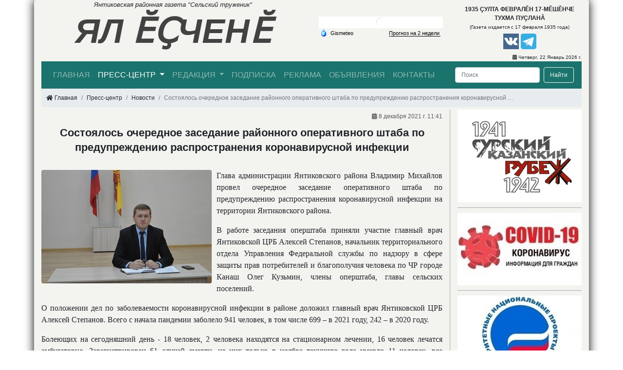

--- FILE ---
content_type: text/html; charset=utf-8
request_url: https://yantik-press.ru/press/news/2021/12/8/sostoyalos-ocherednoe-zasedanie-rajonnogo-operativnogo-shtaba-po-preduprezhdeniyu-rasprostraneniya-koronavirusnoj-infekcii/
body_size: 8675
content:
<!doctype html>
<html lang="ru">

  <head>
    <title>Состоялось очередное заседание районного оперативного штаба по предупреждению распространения коронавирусной инфекции</title>
    <meta http-equiv="Content-Type" content="text/html; charset=utf-8" />
    <meta name="viewport" content="width=1200" />
    <meta http-equiv="X-UA-Compatible" content="IE=edge" />
    <meta name="yandex-verification" content="7b503f7fd3936d7f" />
    <meta name="google-site-verification" content="3RtgdjdigqpwhktE0_zagqwVcGR3SdXfGzQjkIHPPeI" />
    <meta name="referrer" content="origin"/>
     
    
        <meta name="keywords" content="">
    

    
        <meta name="description" content="Глава администрации Янтиковского района Владимир Михайлов провел очередное заседание оперативного штаба по предупреждению распространения коронавирусной инфекции на территории Янтиковского района.
В работе заседания оперштаба приняли участие главный врач Янтиковской ЦРБ …">
    


    
    <meta property="og:type" content="website" />
    <meta property="og:locale" content="ru_RU">
    <meta property="og:title" content="Состоялось очередное заседание районного оперативного штаба по предупреждению распространения коронавирусной инфекции">
    <meta property="og:description" content="Глава администрации Янтиковского района Владимир Михайлов провел очередное заседание оперативного штаба по предупреждению распространения коронавирусной инфекции на территории Янтиковского района.
В работе заседания оперштаба приняли участие главный врач Янтиковской ЦРБ …">
    <meta property="og:url" content="https://yantik-press.ru">
    <meta property="og:site_name" content="ЯЛ ӖҪЧЕНӖ">
    <meta property="og:image:width" content="550"/>
    <meta property="og:image:height" content="364"/>
    
        <meta property="og:image" content="https://yantik-press.ru/media/newsimages/2021/12/08/a1i55332_SGWkoOO.jpg">
    

    <link rel="canonical" href="https://yantik-press.ru/press/news/2021/12/8/sostoyalos-ocherednoe-zasedanie-rajonnogo-operativnogo-shtaba-po-preduprezhdeniyu-rasprostraneniya-koronavirusnoj-infekcii/"/>
    <!--[if lte IE 9]><script src="/static/js/oldies.js" charset="utf-8"></script><![endif]-->
    <link rel="stylesheet" href="/static/css/bootstrap.min.css" type="text/css" />
    <link rel="stylesheet" href="/static/css/fontawesome/css/all.min.css" type="text/css" />
    <link rel="stylesheet" href="/static/css/swipebox.min.css" type="text/css" />
    <link rel="stylesheet" href="/static/css/base.min.css?v=3" type="text/css" />
    
    <link rel="shortcut icon" href="/static/images/favicon/favicon.ico" type="image/x-icon">
    <link rel="apple-touch-icon" sizes="180x180" href="/static/images/favicon/apple-touch-icon.png">
    <link rel="icon" type="image/png" sizes="32x32" href="/static/images/favicon/favicon-32x32.png">
    <link rel="icon" type="image/png" sizes="16x16" href="/static/images/favicon/favicon-16x16.png">
    <link rel="manifest" href="/static/images/favicon/site.webmanifest">
  
  <script async src="https://www.googletagmanager.com/gtag/js?id=UA-171277943-1"></script>
  <script>
    window.dataLayer = window.dataLayer || [];
    function gtag(){dataLayer.push(arguments);}
    gtag('js', new Date());

    gtag('config', 'UA-171277943-1');
  </script>

  </head>
  <body>
    <div class="container">
        <header class="header">
            <div class="row align-items-center">
              <div class="col-6 header-left">
                <div class="logo">
                  <div class="logoexpand">Янтиковская районная газета "Сельский труженик"</div>
                    <a class="logo__text" href="/">ЯЛ ӖҪЧЕНӖ</a>
                </div>
              </div>
              <div class="col-3 header-center">
                <div class="gismeteo">
                    
                    <link rel="stylesheet" type="text/css" href="https://nst1.gismeteo.ru/assets/flat-ui/legacy/css/informer.min.css">
                    <div id="gsInformerID-5FBglbu3SoP5s1" class="gsInformer">
                      <div class="gsIContent">
                      <div id="cityLink">
                          <a href="https://www.gismeteo.ru/weather-yantikovo-236694/" target="_blank" title="Погода в Янтиково">
                            <img src="https://nst1.gismeteo.ru/assets/flat-ui/img/gisloader.svg" width="24" height="24" alt="Погода в Янтиково">
                          </a>
                      </div>
                      <div class="gsLinks">
                          <table>
                              <tr>
                                  <td>
                                      <div class="leftCol">
                                          <a href="https://www.gismeteo.ru/" target="_blank" title="Погода">
                                              <img alt="Погода" src="https://nst1.gismeteo.ru/assets/flat-ui/img/logo-mini2.png" width="11" height="16" />
                                              <img alt="Погода гисметео" src="https://nst1.gismeteo.ru/assets/flat-ui/img/informer/gismeteo.svg" style="left: 5px; top:1px">
                                          </a>
                                      </div>
                                      <div class="rightCol">
                                          <a href="https://www.gismeteo.ru/" target="_blank" title="Погода в Янтиково на 2 недели">
                                            <img src="https://nst1.gismeteo.ru/assets/flat-ui/img/informer/forecast-2weeks.ru.svg" style="top:auto" alt="Погода в Янтиково на 2 недели">
                                          </a>
                                      </div>
                                  </td>
                              </tr>
                          </table>
                      </div>
                      </div>
                    </div>
                    <script async src="https://www.gismeteo.ru/api/informer/getinformer/?hash=5FBglbu3SoP5s1"></script>
                    
                </div>
              </div>

              <div class="col-3 header-right">
                  <div class="since">
                      <span class="since__chuv">1935 ÇУЛТА ФЕВРАЛĔН 17-МĔШĔНЧЕ ТУХМА ПУÇЛАНĂ</span>
                      <span class="since__rus">(Газета издается с 17 февраля 1935 года)</span>
                  </div>
                  <div class="social">
                        <a href="https://vk.com/seltruzh" target="_blank">
                          <img alt="ял есчене в контакте" src="/static/images/vk.png" width="32" height="32">
                        </a>
                        <!--
                        <a href="https://www.facebook.com/groups/192803901814187/" target="_blank">
                          <img alt="ял есчене в фейсбуке" src="/static/images/facebook.png" width="32" height="32">
                        </a>
                        -->
                        <!--
                        <a href="https://www.instagram.com/seltruzh/" target="_blank">
                          <img alt="ял есчене в инстаграме" src="/static/images/instagram.png" width="32" height="32">
                        </a>
                        -->
                        <a href="https://t.me/yantik_press/" target="_blank">
                          <img alt="ял есчене в телеграме" src="/static/images/telegram.png" width="32" height="32">
                        </a>
                  </div>
                  
              </div>

            </div>
            <div class="today_date"><i class="far fa-calendar-alt"></i> Четверг, 22 Январь 2026 г.</div>
        </header>

            <div class="row">
              <div class="col">
                <nav class="navbar navbar-expand-lg navbar-dark menu">
                  <div class="collapse navbar-collapse" id="navbarSupportedContent">
                    <ul class="navbar-nav mr-auto">
                      <li class="nav-item">
                        <a class="nav-link" href="/">Главная</a>
                      </li>
                      <li class="nav-item dropdown">
                        <a class="nav-link dropdown-toggle" href="/press/" id="navbarDropdown-press" role="button" data-toggle="dropdown" aria-haspopup="true" aria-expanded="false">
                          Пресс-центр
                        </a>
                        <div class="dropdown-menu" aria-labelledby="navbarDropdown-press">
                          <a class="dropdown-item" href="/press/actuals/">Акутально</a>
                          <a class="dropdown-item" href="/press/news/">Новости</a>
                          <a class="dropdown-item" href="/press/publications/">Публикации</a>
                          <a class="dropdown-item" href="/press/photogallery/">Фотогалереи</a>
                          <a class="dropdown-item" href="/press/videonews/">Видеоновости</a>
                        </div>
                      </li>
                      <li class="nav-item dropdown">
                        <a class="nav-link dropdown-toggle" href="/about/" id="navbarDropdown-about" role="button" data-toggle="dropdown" aria-haspopup="true" aria-expanded="false">Редакция
                        </a>
                        <div class="dropdown-menu" aria-labelledby="navbarDropdown-about">
                          <a class="dropdown-item" href="/about/structure/">Структура</a>
                          <a class="dropdown-item" href="/about/vacancies/">Вакансии</a>
                          <a class="dropdown-item" href="/about/projects/">Проекты</a>
                          <a class="dropdown-item" href="/about/documents/">Документы</a>
                          <div class="dropdown-divider"></div>
                          <a class="dropdown-item" href="/about/history/">История редакции</a>
                        </div>
                      </li>
 
                      <li class="nav-item">
                        <a class="nav-link" href="/subscribe/">Подписка</a>
                      </li>
                      <li class="nav-item">
                        <a class="nav-link" href="/advertising/">Реклама</a>
                      </li>
                      <li class="nav-item">
                        <a class="nav-link" href="/announcing/">Объявления</a>
                      </li>
                      <li class="nav-item">
                        <a class="nav-link" href="/contacts/">Контакты</a>
                      </li>
                    </ul>
                    <form class="form-inline my-2 my-lg-0 search" action="/search">
                      <input class="form-control mr-sm-2 search__input" name="q" type="text" placeholder="Поиск" aria-label="Поиск" value="">
                      <button class="btn btn-outline-light my-2 my-sm-0 search__button" type="submit">Найти</button>
                    </form>
                  </div>
                </nav>
              </div>
          </div>

          
<nav aria-label="breadcrumb">
    <ol class="breadcrumb">
        <li class="breadcrumb-item"><i class="fas fa-home"></i> Главная</li>
        <li class="breadcrumb-item" aria-current="page">Пресс-центр</li>
        <li class="breadcrumb-item" aria-current="page">Новости</li>
        <li class="breadcrumb-item active" aria-current="page">Состоялось очередное заседание районного оперативного штаба по предупреждению распространения коронавирусной …</li>
    </ol>
</nav>


        <main>
          
<div class="row">
    <div class="col-9 news">
        <div class="news__created"><i class="far fa-calendar-alt"></i> 8 декабря 2021 г. 11:41</div>
        <div class="news__header">
            <h1 class="news__header-text">Состоялось очередное заседание районного оперативного штаба по предупреждению распространения коронавирусной инфекции</h1>
        </div>
        <div class="row float-left">
            <div class="col-12">
                
                <a href="/media/newsimages/2021/12/08/a1i55332_SGWkoOO.jpg" rel="gallery" class="swipebox" title="Состоялось очередное заседание районного оперативного штаба по предупреждению распространения коронавирусной инфекции">
                    
                    <img class="rounded news__post-imgs" alt="Состоялось очередное заседание районного оперативного штаба по предупреждению распространения коронавирусной инфекции" src="/media/cache/25/fa/25fa66997159df24adf339daf566f0fc.jpg" width="350" height="233" loading="lazy">
                    
                </a>
                
                
            </div>
        </div>
        
        <div class="news__article-content text-justify">
            <p>Глава администрации Янтиковского района Владимир Михайлов провел очередное заседание оперативного штаба по предупреждению распространения коронавирусной инфекции на территории Янтиковского района.</p>
<p>В работе заседания оперштаба приняли участие главный врач Янтиковской ЦРБ Алексей Степанов, начальник территориального отдела Управления Федеральной службы по надзору в сфере защиты прав потребителей и благополучия человека по ЧР городе Канаш Олег Кузьмин, члены оперштаба, главы сельских поселений.&nbsp;</p>
<p>О положении дел по заболеваемости коронавирусной инфекции в районе доложил главный врач Янтиковской ЦРБ Алексей Степанов. Всего с начала пандемии заболело 941 человек, в том числе 699 &ndash; в 2021 году, 242 &ndash; в 2020 году.</p>
<p>Болеющих на сегодняшний день - 18 человек, 2 человека находятся на стационарном лечении, 16 человек лечатся амбулаторно. Зарегистрирован 61 случай смерти, из них только в ноябре текущего года умерло 11 человек, все невакцинированные.</p>
<p>Вакцинация населения от заболевания продолжается: первым компонентом привито 5479 человек, двумя компонентами - 4747 человек. Ревакцинировано 415 человек.</p>
<p>Алексей Владимирович призвал всех привиться, отметив, что вакцины для этого достаточно.</p>
<p>Рейды, направленные на борьбу с коронавирусной инфекцией, продолжаются. За прошлую неделю членами мобильной группы было зафиксировано 3 нарушения масочного режима, оформлены протоколы, отметил заведующий сектором специальных программ Алексей Федоров.</p>
<p>Начальник территориального отдела Управления Федеральной службы по надзору в сфере защиты прав потребителей и благополучия человека по Чувашской Республике - Чувашии в городе Канаш Олег Кузьмин рекомендовал при проверке общественных мест акцентировать внимание на наличие бактерицидных облучателей для обеззараживания воздуха. Также &ndash; активизировать работу по вакцинации работников сферы услуг.</p>
<p>О работе по привлечению работников предприятий и учреждений района, населения, в том числе граждан 60+ к вакцинации от коронавируса рассказали начальник отдела экономики и имущественных отношений Любовь Берилло, директор БУ &laquo;Янтиковский ЦСОН&raquo; Марина Петрова, глава Янтиковского района &ndash; начальник БУ &laquo;Янтиковская СББЖ&raquo; Александр Шакин, главы сельских поселений.</p>
<p>Подводя итоги заседания, Владимир Михайлов рекомендовал продолжить активную работу по наращиванию темпов прививочной кампании, работу по информированию и оповещению жителей района о мерах по профилактике заболевания коронавирусной инфекции, призвал руководителей неукоснительно соблюдать введенные новые ограничения согласно новому Указу Главы Чувашии о мерах, направленных на обеспечение санитарно-эпидемиологического благополучия населения.</p>
        </div>
        <div class="clearfix"></div>
        
        <div class="news__photo-gallery">
            
        </div>
        <div class="clearfix"></div>
        
        
        
        <div class="clearfix"></div>
        
        <div class="news__source">Первоисточник: Администрация Янтиковского района </div>
        
        <div class="news_share">
            <script src="https://yastatic.net/es5-shims/0.0.2/es5-shims.min.js"></script>
            <script src="https://yastatic.net/share2/share.js"></script>
            Поделиться:
            <div class="ya-share2" data-services="vkontakte,odnoklassniki,twitter,pocket,viber,whatsapp,skype,telegram"></div>
        </div>
        <a href="#" class="btn btn-danger" onclick="window.print()">Распечатать</a>
    </div>
    
<div class="col-3 banners">



  
    
        <div class="banners__post">
          <div class="banner with_image">
            <a href="https://сурскийрубеж.рф" target="_blank">
              
                <img class="banners__post-img w-100" alt="Сурский рубеж" src="/media/cache/1a/5a/1a5a450d472674d152f985f88bcf73b4.jpg" width="255" height="191" loading="lazy">
              
            </a>
          </div>
        </div>
    
  
    
        <div class="banners__post">
          <div class="banner with_image">
            <a href="http://yantik.cap.ru/action/activity/arhiv-sobitij/2020-god/koronavirus-chto-nado-znatj" target="_blank">
              
                <img class="banners__post-img w-100" alt="Внимание! Коронавирус!" src="/media/cache/3e/77/3e77f32a8275a4a54ffca376740bc519.jpg" width="255" height="149" loading="lazy">
              
            </a>
          </div>
        </div>
    
  
    
        <div class="banners__post">
          <div class="banner with_image">
            <a href="http://yantik.cap.ru/action/activity/arhiv-sobitij/2019-god/realizaciya-nacionaljnih-proektov" target="_blank">
              
                <img class="banners__post-img w-100" alt="Реализация национальных проектов" src="/media/cache/f5/69/f569b9dfb14bf8e7b82b1475ea20a6c1.jpg" width="255" height="149" loading="lazy">
              
            </a>
          </div>
        </div>
    
  
    
        <div class="banners__post">
          <div class="banner with_image">
            <a href="http://yantik.cap.ru/action/activity/arhiv-sobitij/2018-god/narodnij-kontrolj" target="_blank">
              
                <img class="banners__post-img w-100" alt="Противодействие коррупции" src="/media/cache/fd/4b/fd4ba584c95501d242ca3cb3868a24c3.jpg" width="255" height="171" loading="lazy">
              
            </a>
          </div>
        </div>
    
  
    
        <div class="banners__post with_text">
          <div class="banner">
            <a href="http://yantik.cap.ru/action/activity/arhiv-sobitij/2019-god/besplatnaya-yuridicheskaya-pomoschj" class="font-weight-bold" target="_blank">
                Бесплатная юридическая помощь
            </a>
          </div>
        </div>
    
  
    
        <div class="banners__post">
          <div class="banner with_image">
            <a href="http://yantik.cap.ru/action/activity/edu/upolnomochennij-po-pravam-rebenka-v-yantikovskom-r" target="_blank">
              
                <img class="banners__post-img w-100" alt="Уполномоченный по правам ребенка в Янтиковском районе" src="/media/cache/eb/b2/ebb2573e9156f6119655ea3934b56da1.jpg" width="255" height="172" loading="lazy">
              
            </a>
          </div>
        </div>
    
  
    
        <div class="banners__post">
          <div class="banner with_image">
            <a href="http://yantik.cap.ru/action/activity/security/terror_prof" target="_blank">
              
                <img class="banners__post-img w-100" alt="Профилактика терроризма" src="/media/cache/df/66/df661e43e3defff33d29fc8c9d73eeea.jpg" width="255" height="165" loading="lazy">
              
            </a>
          </div>
        </div>
    
  
    
        <div class="banners__post">
          <div class="banner with_image">
            <a href="https://nk.cap.ru/poll/100" target="_blank">
              
                <img class="banners__post-img w-100" alt="Оценка эффективности деятельности руководителей" src="/media/cache/7d/d9/7dd9cfb32f44e9185aab0c80b4b737d3.jpg" width="255" height="72" loading="lazy">
              
            </a>
          </div>
        </div>
    
  
    
        <div class="banners__post">
          <div class="banner with_image_text">
            <a href="http://ОБЪЯСНЯЕМ.РФ" target="_blank">
                
                  <img class="banners__post-img w-100" alt="Объясняем РФ" src="/media/cache/e8/1c/e81ca5f7bcfb0a5f269a37841b8a8ca4.jpg" width="255" height="255" loading="lazy">
                
            </a>
            <a href="http://ОБЪЯСНЯЕМ.РФ" class="banners__title">Объясняем РФ</a>
            
          </div>
        </div>
    
  
    
        <div class="banners__post">
          <div class="banner with_image">
            <a href="https://obrazov.cap.ru/sobitiya/2023/01/18/2023-god-god-pedagoga-i-nastavnika-v-rossii#:~:text=2023%20год%20Указом%20Президента%20России,на%20повышение%20престижа%20профессии%20учителя." target="_blank">
              
                <img class="banners__post-img w-100" alt="2023 год - Год педагога и наставника в России" src="/media/cache/2d/b4/2db4d5d5b8b0a5d2999b6e890831f042.jpg" width="255" height="169" loading="lazy">
              
            </a>
          </div>
        </div>
    
  
    
        <div class="banners__post">
          <div class="banner with_image_text">
            <a href="http://www.kremlin.ru/events/president/transcripts/statements/70565" target="_blank">
                
                  <img class="banners__post-img w-100" alt="Послание Президента Федеральному Собранию" src="/media/cache/ad/d1/add152263f63b3df82302a48067fb9a3.jpg" width="255" height="149" loading="lazy">
                
            </a>
            <a href="http://www.kremlin.ru/events/president/transcripts/statements/70565" class="banners__title">Послание Президента Федеральному Собранию</a>
            
          </div>
        </div>
    
  
    
        <div class="banners__post">
          <div class="banner with_image">
            <a href="https://glava.cap.ru/news/2023/01/25/poslanie-glavi-chuvashskoj-respubliki-gosudarstven" target="_blank">
              
                <img class="banners__post-img w-100" alt="Послание Главы Чувашской Республики Государственному Совету Чувашской Республики на 2023 год" src="/media/cache/64/59/6459bb89eda0cb34e4e09c504571db2c.jpg" width="255" height="158" loading="lazy">
              
            </a>
          </div>
        </div>
    
  
    
        <div class="banners__post">
          <div class="banner with_image_text">
            <a href="https://glava.cap.ru/news/2022/09/05/vlasti-chuvashii-objyavili-2023-god-godom-schastli" target="_blank">
                
                  <img class="banners__post-img w-100" alt="2023 год счастливого детства" src="/media/cache/68/ac/68ace8d8dc57fd75ac44ae1d9149fb4a.jpg" width="255" height="170" loading="lazy">
                
            </a>
            <a href="https://glava.cap.ru/news/2022/09/05/vlasti-chuvashii-objyavili-2023-god-godom-schastli" class="banners__title">2023 год счастливого детства</a>
            
          </div>
        </div>
    
  
    
        <div class="banners__post">
          <div class="banner with_image">
            <a href="https://cloud.mail.ru/public/BC1r/nvsVS6igR" target="_blank">
              
                <img class="banners__post-img w-100" alt="Служба по контракту" src="/media/cache/04/01/0401703fda626ba8b2e25d75559ff3fe.jpg" width="255" height="362" loading="lazy">
              
            </a>
          </div>
        </div>
    
  
    
        <div class="banners__post">
          <div class="banner with_image">
            <a href="https://достижения.рф/?utm_source=dialog&amp;utm_medium=post&amp;utm_campaign=chuvashiya" target="_blank">
              
                <img class="banners__post-img w-100" alt="Голосуй за достижения своего региона" src="/media/cache/dc/2f/dc2f446a293416daed2dcde83d457301.jpg" width="255" height="64" loading="lazy">
              
            </a>
          </div>
        </div>
    
  
    
        <div class="banners__post">
          <div class="banner with_image">
            <a href="https://russia.ru/" target="_blank">
              
                <img class="banners__post-img w-100" alt="Национальный центр Россия" src="/media/cache/30/29/3029922d968385c97330ae1464ac1a42.jpg" width="255" height="249" loading="lazy">
              
            </a>
          </div>
        </div>
    
  
    
        <div class="banners__post">
          <div class="banner with_image_text">
            <a href="&lt;iframe id=&quot;iframe_id&quot; src=&quot;https://mec21.cap.ru/partners#case2&quot; width=&quot;100%&quot; height=&quot;115&quot; scrolling=&quot;no&quot;&gt;&lt;/iframe&gt;" target="_blank">
                
                  <img class="banners__post-img w-100" alt="Республика Онлайн" src="/media/cache/d4/1a/d41a06ab53da00f7f9c96fb181f1033f.jpg" width="255" height="156" loading="lazy">
                
            </a>
            <a href="&lt;iframe id=&quot;iframe_id&quot; src=&quot;https://mec21.cap.ru/partners#case2&quot; width=&quot;100%&quot; height=&quot;115&quot; scrolling=&quot;no&quot;&gt;&lt;/iframe&gt;" class="banners__title">Республика Онлайн</a>
            
          </div>
        </div>
    
  
    
        <div class="banners__post">
          <div class="banner with_image_text">
            <a href="https://www.gosuslugi.ru/life/details/2024_05_08_new_section_for_CVO_participants" target="_blank">
                
                  <img class="banners__post-img w-100" alt="Сервисы поддержки для участников СВО и членов их семей" src="/media/cache/24/d4/24d407cb431a649594519905fe5d0765.jpg" width="255" height="69" loading="lazy">
                
            </a>
            <a href="https://www.gosuslugi.ru/life/details/2024_05_08_new_section_for_CVO_participants" class="banners__title">Сервисы поддержки для участников СВО и членов их семей</a>
            
          </div>
        </div>
    
  
</div>
</div>

        </main>

        <footer>
            <div class="row footer">
              <div class="col-4 footer-left">
                <address>
                  
                  АУ «Редакция Янтиковской районной газеты «Ял ěçченě» («Сельский труженик») Минцифры Чувашии 429290, Чувашская Республика, Янтиковский район, с. Янтиково, проспект Ленина, 11
                </address>
                <a href="tel:+78354821110">Телефоны: +7 (83548) 2-11-10, 2-15-64</a>
                <a href="tel:+78354821110">Факс: +7 (83548) 2-11-10</a>
                <a href="https://yantik-press.ru">Сайт: https://yantik-press.ru</a>
                <a href = "mailto:smi11@cap.ru">Эл. почта: smi11@cap.ru</a>
              </div>

              <div class="col-4 footer-center">
                  <div>
                      <img src="/static/images/logo-32x32.png" width="32" height="32" alt="АУ «Редакция Янтиковской районной газеты «Ял ěçченě» («Сельский труженик») Мининформполитики Чувашии" loading="lazy">
                  </div>
                  <div class="copyright">
                    © При использовании материалов ссылка на данный сайт обязательна
                  </div>
                  <div class="metrika">
                      
                          <a href="https://metrika.yandex.ru/stat/?id=62956318&amp;from=informer"
                          target="_blank" rel="nofollow"><img src="https://informer.yandex.ru/informer/62956318/3_1_FFFFFFFF_EFEFEFFF_0_pageviews"
                          style="width:88px; height:31px; border:0;" alt="Яндекс.Метрика" title="Яндекс.Метрика: данные за сегодня (просмотры, визиты и уникальные посетители)" class="ym-advanced-informer" data-cid="62956318" data-lang="ru" /></a>
                          

                          
                          <script>
                             (function(m,e,t,r,i,k,a){m[i]=m[i]||function(){(m[i].a=m[i].a||[]).push(arguments)};
                             m[i].l=1*new Date();k=e.createElement(t),a=e.getElementsByTagName(t)[0],k.async=1,k.src=r,a.parentNode.insertBefore(k,a)})
                             (window, document, "script", "https://mc.yandex.ru/metrika/tag.js", "ym");

                             ym(62956318, "init", {
                                  clickmap:true,
                                  trackLinks:true,
                                  accurateTrackBounce:true,
                                  webvisor:true
                             });
                          </script>
                          <noscript><div><img src="https://mc.yandex.ru/watch/62956318" style="position:absolute; left:-9999px;" alt="" /></div></noscript>
                      
                  </div>
                  <a href="https://webmaster.yandex.ru/siteinfo/?site=yantik-press.ru"><img width="88" height="31" alt="" border="0" src="https://yandex.ru/cycounter?yantik-press.ru&theme=light&lang=ru"/></a>
              </div>

              <div class="col-4 footer-right">
                <a href="http://yantik-press.cap.ru/" target="_blank">Старая версия сайта газеты "ЯЛ ӖҪЧЕНӖ"</a>
                <a href="http://yantik.cap.ru/" target="_blank">Янтиковский район Чувашской Республики</a>
                <a href="http://www.cap.ru/" target="_blank">Органы исполнительной власти Чувашии</a>
                <a href="http://info.cap.ru/" target="_blank">Минцифры Чувашии</a>
                <a href="https://www.gosuslugi.ru/" target="_blank">Портал государственных услуг РФ</a>
                <a href="http://gov.cap.ru/Default.aspx?gov_id=662" target="_blank">Центр занятости населения района</a>
                <a href="http://chuvjour.ru/" target="_blank">Союз журналистов Чувашии</a>
              </div>
          </div>
        </footer>
    </div>
    
    
    <script src="/static/js/jquery-3.4.1.slim.min.js"></script>
    <script src="/static/js/jquery-2.0.3.min.js"></script>
    <script src="/static/js/popper.min.js"></script>
    <script src="/static/js/bootstrap.min.js"></script>
    <script src="/static/js/jquery.swipebox.min.js"></script>
    <script src="/static/js/base.js?v=1"></script>

    
    <script>
    (function() {
        var
            d = this.document,
            o = this.navigator.userAgent.match(/MSIE (6|7|8)/) ? true : false,
            s = d.createElement('script');
            s.src  = 'https://www.gismeteo.ru/informers/simple/install/';
            s.type = 'text/javascript';
            s[(o ? 'defer' : 'async')] = true;
            s[(o ? 'onreadystatechange' : 'onload')] = function() {
                try {new GmI({
                    slug : 'fbe2ee01c6b2a0dd0f3ef73c04bc49fd',
                    type : '240x90-2',
                    city : '236694',
                    lang : 'ru'
                })} catch (e) {}
            }
            d.body.appendChild(s);
    })();
    </script>
    
  </body>
</html>
